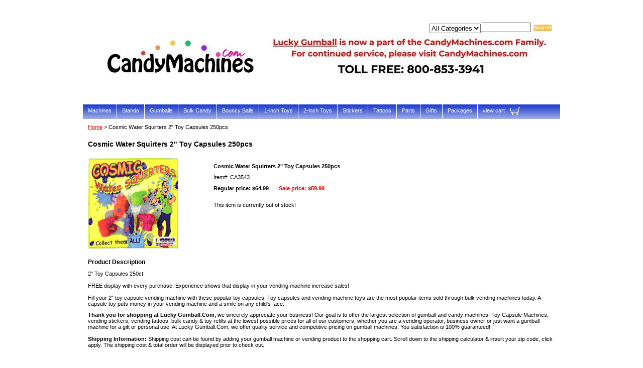

--- FILE ---
content_type: text/html
request_url: https://www.luckygumball.com/3543.html
body_size: 4191
content:
<!DOCTYPE html PUBLIC "-//W3C//DTD XHTML 1.0 Strict//EN" "http://www.w3.org/TR/xhtml1/DTD/xhtml1-strict.dtd"><html><head><title>Cosmic Water Squirters 2" Toy Capsules 250pcs</title><meta name="Keywords" content="gumball machine, gumball machines, gumballs, candy machines, vending tattoos, vending stickers, toy capsules, gum ball, gum ball machine, vending supplies, bulk candy, bouncy balls, " /><link rel="stylesheet" type="text/css" href="css-base.css" /><link rel="stylesheet" type="text/css" href="css-element.css" /><link rel="stylesheet" type="text/css" href="css-edits.css" /><!-- Global site tag (gtag.js) - Google Analytics -->
<script async src="https://www.googletagmanager.com/gtag/js?id=UA-145909926-1"></script>
<script>
  window.dataLayer = window.dataLayer || [];
  function gtag(){dataLayer.push(arguments);}
  gtag('js', new Date());

  gtag('config', 'UA-145909926-1');
</script>


<meta name="msvalidate.01" content="15FCA1B24FF46A2302DC143091F6581A" />

</head><body id="maintype"><script type="text/javascript" id="yfc_loader" src="https://turbifycdn.com/store/migration/loader-min-1.0.34.js?q=yhst-14829800992023&ts=1726767163&p=1&h=order.store.turbify.net"></script> <div id="ys_superbar">
	   <div id="ys_cpers">
		<div id="yscp_welcome_msg"></div>
		<div id="yscp_signin_link"></div>
		<div id="yscp_myaccount_link"></div>
		<div id="yscp_signout_link"></div>
	   </div>
	   <div id="yfc_mini"></div>
	   <div class="ys_clear"></div>
	</div>
      <div id="mainbody"><div id="header"><h3 class="storeLogo"><a href="index.html" title="luckygumball.com"><img src="https://s.turbifycdn.com/aah/yhst-14829800992023/yuppy-puppy-kitty-kitchen-screw-lock-17.gif" width="950" height="151" border="0" hspace="0" vspace="0" alt="luckygumball.com" /></a></h3><div class="searcharea"><form name="searchForm" class="searchForm" action="nsearch.html" method="GET"><select name="section"><option value="">All Categories</option><option value="machines">Machines </option><option value="gumballs">Gumballs </option><option value="candy">Bulk Candy </option><option value="bouncyballs">Bouncy Balls </option><option value="1inchtoys">1-inch Toys </option><option value="2inchtoys">2-inch Toys </option><option value="stickers">Stickers </option><option value="tattoos">Tattoos </option><option value="parts">Parts </option><option value="gifts">Gifts </option></select><input type="text" id="searchInput" class="searchInput" name="query" placeholder="" ><input type="submit" title="Search"id="searchSubmit" class="ys_primary" value="Search"><input type="hidden" value="yhst-14829800992023" name="vwcatalog"></form></div>   <script type="text/javascript"> 
                    var isSafari = !!navigator.userAgent.match(/Version\/[\d\.]+.*Safari/); 
                    var isIOS = !!navigator.platform && /iPad|iPhone|iPod/.test(navigator.platform); 
                    if (isSafari && isIOS) { 
                        document.forms["searcharea"].onsubmit = function (searchAreaForm) { 
                            var elementsList = this.elements, queryString = '', url = '', action = this.action; 
                            for(var i = 0; i < elementsList.length; i++) { 
                                if (elementsList[i].name) { 
                                    if (queryString) { 
                                        queryString = queryString + "&" +  elementsList[i].name + "=" + encodeURIComponent(elementsList[i].value); 
                                    } else { 
                                        queryString = elementsList[i].name + "=" + encodeURIComponent(elementsList[i].value); 
                                    } 
                                } 
                            } 
                            if (action.indexOf("?") == -1) { 
                                action = action + "?"; 
                            } 
                            url = action + queryString; 
                            window.location.href = url; 
                            return false; 
                        } 
                    } 
                </script> 
        </div><div id="topNav"><div><a href="machines.html" title="Machines">Machines</a></div><div><a href="stands.html" title="Stands">Stands</a></div><div><a href="gumballs.html" title="Gumballs">Gumballs</a></div><div><a href="candy.html" title="Bulk Candy">Bulk Candy</a></div><div><a href="bouncyballs.html" title="Bouncy Balls">Bouncy Balls</a></div><div><a href="1inchtoys.html" title="1-inch Toys">1-inch Toys</a></div><div><a href="2inchtoys.html" title="2-inch Toys">2-inch Toys</a></div><div><a href="stickers.html" title="Stickers">Stickers</a></div><div><a href="tattoos.html" title="Tattoos">Tattoos</a></div><div><a href="parts.html" title="Parts">Parts</a></div><div><a href="gifts.html" title="Gifts">Gifts</a></div><div><a href="packages.html" title="Packages">Packages</a></div><div class="topNavViewCart"><a href="https://order.store.turbify.net/yhst-14829800992023/cgi-bin/wg-order?yhst-14829800992023" title="view cart">view cart</a></div><br class="clear" /></div><div id="bodyContent"><div class="breadcrumbs"><a href="index.html">Home</a> &gt; Cosmic Water Squirters 2" Toy Capsules 250pcs</div><div id="contentarea"><div class="itemPageTitle">Cosmic Water Squirters 2" Toy Capsules 250pcs</div><div class="itemContainer"><div class="floatLeft"><a href="https://s.turbifycdn.com/aah/yhst-14829800992023/cosmic-water-squirters-2-toy-capsules-250pcs-14.gif"><img src="https://s.turbifycdn.com/aah/yhst-14829800992023/cosmic-water-squirters-2-toy-capsules-250pcs-15.gif" width="180" height="180" border="0" hspace="0" vspace="0" alt="Cosmic Water Squirters 2&quot; Toy Capsules 250pcs" class="Image" title="Cosmic Water Squirters 2&quot; Toy Capsules 250pcs" /></a></div><div class="itemProperties"><form method="POST" action="https://order.store.turbify.net/yhst-14829800992023/cgi-bin/wg-order?yhst-14829800992023+3543"><div class="itemName">Cosmic Water Squirters 2" Toy Capsules 250pcs</div><div class="itemCode">Item#: CA3543</div><div class="itemPrice"><div class="regPrice">Regular price: $64.99</div><div class="salePrice">Sale price: <b>$59.99</b></div></div><div class="addToCart">This item is currently out of stock!</div><input type="hidden" name=".autodone" value="https://www.luckygumball.com/3543.html" /></form></div><br class="clear" /><div style="clear:both"></div></div><div class="pageText"><div class="pageTextHeader">Product Description</div>2" Toy Capsules 250ct<br /><br />FREE display with every purchase. Experience shows that display in your vending machine increase sales!<br /><br />Fill your 2" toy capsule vending machine with these popular toy capsules! Toy capsules and vending machine toys are the most popular items sold through bulk vending machines today. A capsule toy puts money in your vending machine and a smile on any child's face.</div></div><div class="pageText"><b>Thank you for shopping at Lucky Gumball.Com,</b> we sincerely appreciate your business! Our goal is to offer the largest selection of 
gumball and candy machines, Toy Capsule Machines, vending stickers, vending tattoos, bulk candy & toy refills at the lowest possible prices 
for all of our customers, whether you are a vending operator, business owner or just want a gumball machine for a gift or personal use. At 
Lucky Gumball.Com, we offer quality service and competitive pricing on gumball machines. You satisfaction is 100% guaranteed!<br /><br /><b>Shipping Information:</b> Shipping cost can be found by adding your gumball machine or vending product to the shopping cart. Scroll down to the 
shipping calculator & insert your zip code, click apply. The shipping cost & total order will be displayed prior to check out.
<div id="ys_relatedItems"></div>
<div style="text-align:center;height:30px;">
</div>
<div align="center">
<img src="https://sep.turbifycdn.com/ty/cdn/yhst-14829800992023/finalimage.jpg?t=1726767163&">
</div><br /><br /><div align="center">
</div>
<div style="text-align:center">
<a href="luckygumball.com/machines.html">vending machines</a> | 
<a href="luckygumball.com/stands.html">stands</a> | 
<a href="luckygumball.com/gumballs.html">gumballs</a> | 
<a href="luckygumball.com/candy.html">bulk candy</a> | 
<a href="luckygumball.com/bouncyballs.html">bouncy balls</a> | 
<a href="luckygumball.com/1inchtoys.html">1-inch toy capsules</a> | 
<a href="luckygumball.com/2inchtoys.html">2-inch toy capsules</a> <br> 
<a href="luckygumball.com/stickers.html">vending stickers</a> | 
<a href="luckygumball.com/tattoos.html">temporary Tattoos</a> | 
<a href="luckygumball.com/parts.html">parts</a> | 
<a href="luckygumball.com/gifts.html">gifts</a> | 
<a href="luckygumball.com/gumballhistory.html">history of gumballs & gumball machines</a> |
<a href="luckygumball.com/howguarema.html">how gumballs are made</a> |<br /><br /></div></div></div><div id="footer"><div class="links"><a href="index.html">Home</a> | <a href="info.html">about us</a> | <a href="privacypolicy.html">privacy policy</a> | <a href="mailto:sales@luckygumball.com">send email</a> | <a href="ind.html">site map</a> | <a href="https://order.store.turbify.net/yhst-14829800992023/cgi-bin/wg-order?yhst-14829800992023">view cart</a></div><div class="copyright">Copyright � 2016 LuckyGumball.com All Rights Reserved.<br /></div></div></div></body>
<script type="text/javascript">
csell_env = 'ue1';
 var storeCheckoutDomain = 'order.store.turbify.net';
</script>

<script type="text/javascript">
  function toOSTN(node){
    if(node.hasAttributes()){
      for (const attr of node.attributes) {
        node.setAttribute(attr.name,attr.value.replace(/(us-dc1-order|us-dc2-order|order)\.(store|stores)\.([a-z0-9-]+)\.(net|com)/g, storeCheckoutDomain));
      }
    }
  };
  document.addEventListener('readystatechange', event => {
  if(typeof storeCheckoutDomain != 'undefined' && storeCheckoutDomain != "order.store.turbify.net"){
    if (event.target.readyState === "interactive") {
      fromOSYN = document.getElementsByTagName('form');
        for (let i = 0; i < fromOSYN.length; i++) {
          toOSTN(fromOSYN[i]);
        }
      }
    }
  });
</script>
<script type="text/javascript">
// Begin Store Generated Code
 </script> <script type="text/javascript" src="https://s.turbifycdn.com/lq/ult/ylc_1.9.js" ></script> <script type="text/javascript" src="https://s.turbifycdn.com/ae/lib/smbiz/store/csell/beacon-a9518fc6e4.js" >
</script>
<script type="text/javascript">
// Begin Store Generated Code
 csell_page_data = {}; csell_page_rec_data = []; ts='TOK_STORE_ID';
</script>
<script type="text/javascript">
// Begin Store Generated Code
function csell_GLOBAL_INIT_TAG() { var csell_token_map = {}; csell_token_map['TOK_SPACEID'] = '2022276099'; csell_token_map['TOK_URL'] = ''; csell_token_map['TOK_STORE_ID'] = 'yhst-14829800992023'; csell_token_map['TOK_ITEM_ID_LIST'] = '3543'; csell_token_map['TOK_ORDER_HOST'] = 'order.store.turbify.net'; csell_token_map['TOK_BEACON_TYPE'] = 'prod'; csell_token_map['TOK_RAND_KEY'] = 't'; csell_token_map['TOK_IS_ORDERABLE'] = '1';  c = csell_page_data; var x = (typeof storeCheckoutDomain == 'string')?storeCheckoutDomain:'order.store.turbify.net'; var t = csell_token_map; c['s'] = t['TOK_SPACEID']; c['url'] = t['TOK_URL']; c['si'] = t[ts]; c['ii'] = t['TOK_ITEM_ID_LIST']; c['bt'] = t['TOK_BEACON_TYPE']; c['rnd'] = t['TOK_RAND_KEY']; c['io'] = t['TOK_IS_ORDERABLE']; YStore.addItemUrl = 'http%s://'+x+'/'+t[ts]+'/ymix/MetaController.html?eventName.addEvent&cartDS.shoppingcart_ROW0_m_orderItemVector_ROW0_m_itemId=%s&cartDS.shoppingcart_ROW0_m_orderItemVector_ROW0_m_quantity=1&ysco_key_cs_item=1&sectionId=ysco.cart&ysco_key_store_id='+t[ts]; } 
</script>
<script type="text/javascript">
// Begin Store Generated Code
function csell_REC_VIEW_TAG() {  var env = (typeof csell_env == 'string')?csell_env:'prod'; var p = csell_page_data; var a = '/sid='+p['si']+'/io='+p['io']+'/ii='+p['ii']+'/bt='+p['bt']+'-view'+'/en='+env; var r=Math.random(); YStore.CrossSellBeacon.renderBeaconWithRecData(p['url']+'/p/s='+p['s']+'/'+p['rnd']+'='+r+a); } 
</script>
<script type="text/javascript">
// Begin Store Generated Code
var csell_token_map = {}; csell_token_map['TOK_PAGE'] = 'p'; csell_token_map['TOK_CURR_SYM'] = '$'; csell_token_map['TOK_WS_URL'] = 'https://yhst-14829800992023.csell.store.turbify.net/cs/recommend?itemids=3543&location=p'; csell_token_map['TOK_SHOW_CS_RECS'] = 'true';  var t = csell_token_map; csell_GLOBAL_INIT_TAG(); YStore.page = t['TOK_PAGE']; YStore.currencySymbol = t['TOK_CURR_SYM']; YStore.crossSellUrl = t['TOK_WS_URL']; YStore.showCSRecs = t['TOK_SHOW_CS_RECS']; </script> <script type="text/javascript" src="https://s.turbifycdn.com/ae/store/secure/recs-1.3.2.2.js" ></script> <script type="text/javascript" >
</script>
</html>
<!-- html110.prod.store.e1a.lumsb.com Wed Jan 21 00:13:44 PST 2026 -->
